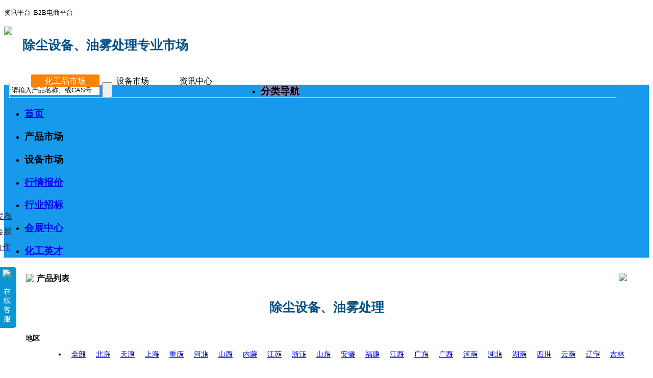

--- FILE ---
content_type: text/html;charset=UTF-8
request_url: https://chemall.com.cn/asearch-974.html
body_size: 10358
content:
<!DOCTYPE html PUBLIC "-//W3C//DTD XHTML 1.0 Transitional//EN" "http://www.w3.org/TR/xhtml1/DTD/xhtml1-transitional.dtd">
<html xmlns="http://www.w3.org/1999/xhtml">
<head>
<meta http-equiv="Content-Type" content="text/html; charset=utf-8" />
<title>除尘设备、油雾处理,环保、清洗,,中国石油和化工网（Chemall）</title>
<meta name="keywords" content="除尘设备、油雾处理,除尘设备、油雾处理厂家,除尘设备、油雾处理价格,中国石油和化工网"/>
<meta name="description" content="除尘设备、油雾处理,除尘设备、油雾处理厂家,除尘设备、油雾处理价格,中国石油和化工网"/>
<link rel="shortcut icon" type="image/x-icon" href="https://www.chemall.com.cn/favicon.ico"/>
<link rel="bookmark" type="image/x-icon" href="https://www.chemall.com.cn/favicon.ico"/>
<link rel="archives" title="中国石油和化工网（Chemall）" href="https://www.chemall.com.cn/archiver/"/>
<link rel="stylesheet" type="text/css" href="https://www.chemall.com.cn/skin/default/destoon.css"/>
<link href="https://www.chemall.com.cn/skin/default/style/swiper.css" rel="stylesheet" type="text/css" />
<link href="https://www.chemall.com.cn/skin/default/style/css.css" rel="stylesheet" type="text/css" />
<script type="text/javascript" src="https://www.chemall.com.cn/skin/default/js/jquery-2.1.1.min.js"></script>
<script type="text/javascript" src="https://www.chemall.com.cn/skin/default/style/jquery.SuperSlide.2.1.js"></script>
<script type="text/javascript" src="https://www.chemall.com.cn/skin/default/style/swiper.min.js"></script>
<script type="text/javascript" src="https://www.chemall.com.cn/file/script/config.js"></script>
<script type="text/javascript" src="https://www.chemall.com.cn/lang/zh-cn/lang.js"></script>
<script type="text/javascript" src="https://www.chemall.com.cn/file/script/common.js"></script>
<script type="text/javascript" src="https://www.chemall.com.cn/file/script/page.js"></script>
</head>
<script type="text/javascript">
var searchid = 5;
</script>
<script type="text/javascript">
GoMobile('https://www.chemall.com.cn/mobile/');
var searchid = 27;
</script>
<link href="https://www.chemall.com.cn/skin/default/css/style1.css" rel="stylesheet" type="text/css" />
<link href="https://www.chemall.com.cn/skin/default/css/css.css" rel="stylesheet" type="text/css" />
<link href="https://www.chemall.com.cn/skin/default/css/nav.css" rel="stylesheet" type="text/css" />
<link href="https://www.chemall.com.cn/skin/default/css/index.css" rel="stylesheet" type="text/css" />
<link rel="stylesheet" type="text/css" href="https://www.chemall.com.cn/skin/default/css/sell.css"/>
<link rel="stylesheet" type="text/css" href="https://www.chemall.com.cn/skin/default/css/xjys.css"/>
<style type="text/css">
.user-info {height:64px;padding:20px;background:#EEEEEE;border-radius:10px;}
.user-info img {width:64px;height:64px;border-radius:50%;float:left;margin-right:20px;}
.user-info ul {float:right;width:175px;margin-top:4px;}
.user-info li {height:28px;line-height:28px;overflow:hidden;}
.user-info strong {font-size:16px;}
.user-info em {font-size:14px;font-style:normal;float:right;}
.user-info i {font-style:normal;color:#999999;padding:0 6px;}
.STYLE1 {
font-size: 14px;
color: #000000;
}
.STYLE2 {color: #999999}
.STYLE3 {color: #000000}
.hzlb{width:1200px; margin: 0 auto;}
.hzlb ul{overflow: hidden; padding-top: 18px;}
.hzlb li{float: left; padding: 0 12px 40px 0;}
.hzlb ul li:nth-child(6n){ padding: 0 0 40px 0;}
.hzlb a{display: block;overflow: hidden;}
.hzlb img{width:193px; height: 75px;}
.img2 { transition: All 0.4s ease-in-out; -webkit-transition: All 0.4s ease-in-out; -moz-transition: All 0.4s ease-in-out; -o-transition: All 0.4s ease-in-ou }
.img2:hover { transform: scale(1.05);-webkit-transform: scale(1.05); -moz-transform: scale(1.05);-o-transform: scale(1.05); -ms-transform: scale(1.05); }
.zkz{padding-left: 55px;}
.mbbgys p{font-size: 15px; color: #313131; line-height: 28px; height: 28px;}
.mbnr{width:1200px; margin: 0 auto; border-top: 1px dashed #3399ff;  padding-top: 3px;}
.mbbgys tr{}
.mbbgys td{padding: 15px 0; border-bottom: 1px solid #eeeeee; font-size: 14px;}
.mgtp img{width:108px; height: 108px; border: 1px solid #e5e5e5;}
.dy1{font-size: 16px; line-height: 30px; color: #008efe;font-weight: 200;}
.mbbgys h2{font-weight: 200; height: 30px; font-size: 16px;}
.mbcolor1{color: #ff5e00;}
.dddk{width:175px; margin: 0 auto; overflow: hidden;text-overflow:ellipsis;white-space: nowrap;}
.mbbgys .mmbtn1{display: inline-block; *display: inline;width:45px; height: 22px; line-height: 22px; color: #fff; text-align: center;font-size: 14px; background: #ff5e00; margin: 0 3px;}
.mbbgys .mmbtn2{display: inline-block; *display: inline;width:45px; height: 22px; line-height: 22px; color: #fff; text-align: center;font-size: 14px; background: #129611; margin: 0 3px;}
.mbbgys .mmbtn3{display: inline-block; *display: inline;width:45px; height: 22px; line-height: 22px; color: #fff; text-align: center;font-size: 14px; background: #818181; margin: 0 3px;}
.fyxqnr{text-align: center; padding: 37px 0 49px;}
.fyxqnr li{display: inline-block;*display: inline; padding: 0 4px;}
.fyxqnr li a{display: inline-block;*display: inline; line-height: 38px; padding: 0 16px; border: 1px solid #cccccc;-moz-border-radius: 3px; -webkit-border-radius: 3px;border-radius:3px;}
.wby13 {width:44px;border: 1px solid #cccccc;-moz-border-radius: 3px; -webkit-border-radius: 3px;border-radius:3px; text-align: center;color: #999; padding: 0;line-height: 38px; height: 38px;}
.btn11{width:60px; height: 36px;border: 1px solid #cccccc;-moz-border-radius: 3px; -webkit-border-radius: 3px;border-radius:3px;background: #fff;}
.fyxqnr .hoverf a{background: #ee2e2c;border: 1px solid #ee2e2c;color: #fff;}
.fyxqnr a:hover{background: #ee2e2c;border: 1px solid #ee2e2c;color: #fff;}
.mzsm{border-top: 1px solid #ff7f27; padding: 35px 60px 45px 60px;}
.mzsm p{font-size: 14px; line-height: 24px; color: #333;}
</style>
</head>
<body >
<style>
.ddsa {
display: inline-block;
margin: 0 3px;
padding: 0 3px;
height: 25px;
line-height: 25px;
cursor: pointer;
}
.oon {
background-color: #fa8305; color: #fff;
border-radius: 2px;
}
.TB-focus img {
width: 630px!important;
}
.navnr .on h3 a {
    background: #7f82bb;
}
.navboxa {
    background: #189aec;
}
.navnr span {
    background: unset;
}
</style>
<script>
function xd(i) {
$('.ddsa').attr('class','ddsa');
$(i).attr('class','ddsa oon');
}
</script>
<body>
<div id="header">
<div class="top">
<div class="topbox" style="width:1180px;height: 36px;"><p> <span class="fr" id="destoon_member"></span><span style="font-size:13px;">资讯平台&nbsp;&nbsp;B2B电商平台</span></p></div>
</div>
</div>
<div class="m">
<div id="search_module" style="display:none;margin:56px 0 0 830px" onMouseOut="Dh('search_module');" onMouseOver="Ds('search_module');">
<ul>
<li onClick="setModule('5','机械设备')">机械设备</li>
<li onClick="setModule('21','资讯中心')">资讯中心</li>
</ul>
</div>
</div>
<div class="headerbox" style="height: 95px; width:1200px;">
<style type="text/css">
.fbt {
height: 53px;
line-height: 63px;
display: inline-block;
vertical-align: top;
font-weight: bold;
color:
#004f86;
font-size: 25px;
/*border-left: 2px solid*/
#ccc;
margin-left: 10px;
padding-left: 10px;
margin-top: 5px;
}
.ph {
margin:auto;
width:1200px;
background:#FFFFFF;
clear:both;
}
.usy { z-index: 100; margin-left: -150px;
    transition: All 0.4s ease-in-out;
    width: 450px;
    background: #256798;
    /* 
border: 1px solid #ff6007;
opacity:90%;
*/
    position: absolute;
    z-index: 100;
    display: none;
    padding:15px 0 15px 20px;
margin-top: 8px;
background: url('https://www.chemall.com.cn/skin/default/image/daoyin.png') no-repeat;
height: 406px;
border: none;
}
.usy a:hover {
    color: #fff000;
}
.usy dl dt a{
    color: #fff;
    font-weight: normal;
line-height: normal;
}
.usy dl {
    padding-left: 10px;
    width: 30%;
}
</style>
<div class="logo" style="width:520px"><a href="https://www.chemall.com.cn/"><img src="https://www.chemall.com.cn/skin/default/style/amop_05.png"/></a><span class="fbt">除尘设备、油雾处理专业市场</span></div>
<div class="search radius6">
<form id="destoon_search" action="https://www.chemall.com.cn/chemalls/search.php" onSubmit="return Dsearch(1);">
<input type="hidden" name="moduleid" value="29" id="destoon_moduleid"/>
<input type="hidden" name="spread" value="0" id="destoon_spread"/>
<div class="head_search" style="margin-left:10px;margin-top: 50px;position: relative;">
<div style="position: absolute;width: auto;height: 30px;top: -30px;padding-left: 0px;">
<ul>
<li class="ddsa oon" onClick="xd(this);setModule('29','化工品市场');">&nbsp;&nbsp;&nbsp;&nbsp;&nbsp;&nbsp;化工品市场&nbsp;&nbsp;&nbsp;&nbsp;&nbsp;&nbsp;</li><li class="ddsa " onClick="xd(this);setModule('5','设备市场');">&nbsp;&nbsp;&nbsp;&nbsp;&nbsp;&nbsp;设备市场&nbsp;&nbsp;&nbsp;&nbsp;&nbsp;&nbsp;</li><li class="ddsa " onClick="xd(this);setModule('21','资讯中心');">&nbsp;&nbsp;&nbsp;&nbsp;&nbsp;&nbsp;资讯中心&nbsp;&nbsp;&nbsp;&nbsp;&nbsp;&nbsp;</li><!--<li class="ddsa " onClick="xd(this);setModule('28','石油仪器');">石油仪器</li><li class="ddsa " onClick="xd(this);setModule('27','化工仪器');">化工仪器</li>--></ul>
</div>
<div style="border: 1px solid #dbdbdb;">
<input name="kw" style="box-sizing: border-box;" id="destoon_kw" type="text" class="search_i" value="请输入产品名称、或CAS号" onFocus="if(this.value=='请输入产品名称、或CAS号') this.value='';" onKeyUp="STip(this.value);" autocomplete="off" x-webkit-speech speech/>
<!-- <input type="text" id="destoon_select" class="search_m" value="化工仪器" readonly onfocus="this.blur();" onclick="$('#search_module').fadeIn('fast');"/> -->
<input style="height:30px;" type="submit" value=" " class="search_s"/>
</div>
<div id="search_tips" style="display:none;margin: 0px 0 0 0px;"></div>
</div>
</form>
</div>
<script>
function xd(i) {
$('.ddsa').attr('class','ddsa');
$(i).attr('class','ddsa oon');
}
setModule('29','化学品');
</script>
<!-- <div class="search radius6">
<form id="destoon_search" action="https://www.chemall.com.cn/chemalls/search.php" onSubmit="return Dsearch(1);">
<input type="hidden" name="moduleid" value="29" id="destoon_moduleid"/>
<input type="hidden" name="spread" value="0" id="destoon_spread"/>
<div class="head_search" style="margin-left:10px;margin-top: 42px;position: relative;">
<div style="position: absolute;width: auto;height: 30px;top: -30px;padding-left: 0px;">
<ul>
<li class="ddsa oon" onClick="xd(this);setModule('29','化学品');">化学品</li><li class="ddsa " onClick="xd(this);setModule('5','机械设备');">机械设备</li><li class="ddsa " onClick="xd(this);setModule('21','资讯中心');">资讯中心</li></ul>
</div>
<div class="bknr">
<input name="kw" id="destoon_kw" type="text" class="search_i" value="请输入关键词" onFocus="if(this.value=='请输入关键词') this.value='';" onKeyUp="STip(this.value);" autocomplete="off" x-webkit-speech speech/>
<input type="submit" value=" " class="search_s"/>
</div>
<div id="search_tips" style="display:none;margin: 0px 0 0 0px;"></div>
</div>
</form>
</div> -->
</div>
</div>
<div class="navboxa" style="margin-bottom:30px;">
<div class="navnr" style="width:1200px;">
<ul style="">
<li style="width: 235px;" class="m on">
<h3><a style="/*width:291px;*/"><span>分类导航</span></a></h3>
</li>
<li class="m">
<h3><a target="_blank" href="https://www.chemall.com.cn/" style="width:150px;">首页</a></h3>
</li>
<li class="m">
<style type="text/css">
.dlbc {background: url("https://www.chemall.com.cn/skin/default/style/xm3.png") no-repeat left center;}
</style>
<h3><a  target="_blank" class="on"   target="_blank">产品市场</a></h3>
<div class="usy" style="left: 0px;padding: 14px 0 14px 6px;top: 37px;">
<dl><dt><a target="_blank" href="https://www.chemall.com.cn/list-3331.html">润滑油（脂）</a></dt></dl>
<dl><dt><a target="_blank" href="https://www.chemall.com.cn/list-3330.html">油品油田、煤化</a></dt></dl>
<dl><dt><a target="_blank" href="https://www.chemall.com.cn/list-3528.html">填充剂、化学矿</a></dt></dl>
<dl><dt><a target="_blank" href="https://www.chemall.com.cn/list-3603.html">工业气体、制冷剂</a></dt></dl>
<dl><dt><a target="_blank" href="https://www.chemall.com.cn/list-3332.html">无机原料</a></dt></dl>
<dl><dt><a target="_blank" href="https://www.chemall.com.cn/list-3372.html">有机原料</a></dt></dl>
<dl><dt><a target="_blank" href="https://www.chemall.com.cn/list-3333.html">医药化工</a></dt></dl>
<dl><dt><a target="_blank" href="https://www.chemall.com.cn/list-3365.html">化工溶剂</a></dt></dl>
<dl><dt><a target="_blank" href="https://www.chemall.com.cn/list-3378.html">树脂</a></dt></dl>
<dl><dt><a target="_blank" href="https://www.chemall.com.cn/list-3381.html">胶粘剂</a></dt></dl>
<dl><dt><a target="_blank" href="https://www.chemall.com.cn/list-3602.html">通用工业助剂</a></dt></dl>
<dl><dt><a target="_blank" href="https://www.chemall.com.cn/list-3379.html">表面活性剂 </a></dt></dl>
<dl><dt><a target="_blank" href="https://www.chemall.com.cn/list-3380.html">催化剂</a></dt></dl>
<dl><dt><a target="_blank" href="https://www.chemall.com.cn/list-3377.html">塑料、橡胶助剂</a></dt></dl>
<dl><dt><a target="_blank" href="https://www.chemall.com.cn/list-3385.html">涂料及助剂</a></dt></dl>
<dl><dt><a target="_blank" href="https://www.chemall.com.cn/list-3390.html">清洗、水处理助剂</a></dt></dl>
<dl><dt><a target="_blank" href="https://www.chemall.com.cn/list-3386.html">染料、纺织助剂</a></dt></dl>
<dl><dt><a target="_blank" href="https://www.chemall.com.cn/list-3388.html">造纸、皮革助剂</a></dt></dl>
<dl><dt><a target="_blank" href="https://www.chemall.com.cn/list-3382.html">颜料</a></dt></dl>
<dl><dt><a target="_blank" href="https://www.chemall.com.cn/list-3383.html">油墨</a></dt></dl>
<dl><dt><a target="_blank" href="https://www.chemall.com.cn/list-3387.html">化学生物试剂</a></dt></dl>
<dl><dt><a target="_blank" href="https://www.chemall.com.cn/list-3376.html">化学建材</a></dt></dl>
<dl><dt><a target="_blank" href="https://www.chemall.com.cn/list-3375.html">食品添加剂</a></dt></dl>
<dl><dt><a target="_blank" href="https://www.chemall.com.cn/list-3391.html">化肥、农药</a></dt></dl>
<dl><dt><a target="_blank" href="https://www.chemall.com.cn/list-3389.html">塑料、橡胶原料</a></dt></dl>
<dl><dt><a target="_blank" href="https://www.chemall.com.cn/list-3392.html">植物提取（待）</a></dt></dl>
<dl><dt><a target="_blank" href="https://www.chemall.com.cn/list-3373.html">高端化学（待）</a></dt></dl>
<dl><dt><a target="_blank" href="https://www.chemall.com.cn/list-4810.html">细胞培、检测</a></dt></dl>
</div>
</li>
<li class="m">
<h3><a  target="_blank" class=""   target="_blank">设备市场</a></h3>
<div class="usy" style="display: none;margin-left: 170px;overflow: hidden;top: 37px;">
<dl><dt><a target="_blank" href="https://www.chemall.com.cn/alist-146.html">石油开采设备</a></dt></dl>
<dl><dt><a target="_blank" href="https://www.chemall.com.cn/alist-107.html">分析.实验仪器</a></dt></dl>
<dl><dt><a target="_blank" href="https://www.chemall.com.cn/alist-14.html">检测仪器</a></dt></dl>
<dl><dt><a target="_blank" href="https://www.chemall.com.cn/alist-148.html">仪表、自控</a></dt></dl>
<dl><dt><a target="_blank" href="https://www.chemall.com.cn/alist-136.html">气体设备</a></dt></dl>
<dl><dt><a target="_blank" href="https://www.chemall.com.cn/alist-261.html">密封、填料</a></dt></dl>
<dl><dt><a target="_blank" href="https://www.chemall.com.cn/alist-116.html">泵</a></dt></dl>
<dl><dt><a target="_blank" href="https://www.chemall.com.cn/alist-115.html">阀门</a></dt></dl>
<dl><dt><a target="_blank" href="https://www.chemall.com.cn/alist-132.html">管材、管道</a></dt></dl>
<dl><dt><a target="_blank" href="https://www.chemall.com.cn/alist-110.html">反应、储罐、炉</a></dt></dl>
<dl><dt><a target="_blank" href="https://www.chemall.com.cn/alist-257.html">换热、制冷</a></dt></dl>
<dl><dt><a target="_blank" href="https://www.chemall.com.cn/alist-256.html">干燥设备</a></dt></dl>
<dl><dt><a target="_blank" href="https://www.chemall.com.cn/alist-131.html">分离设备</a></dt></dl>
<dl><dt><a target="_blank" href="https://www.chemall.com.cn/alist-88.html">混合设备</a></dt></dl>
<dl><dt><a target="_blank" href="https://www.chemall.com.cn/alist-13.html">粉碎设备</a></dt></dl>
<dl><dt><a target="_blank" href="https://www.chemall.com.cn/alist-109.html">环保、清洗</a></dt></dl>
<dl><dt><a target="_blank" href="https://www.chemall.com.cn/alist-134.html">动力、电气</a></dt></dl>
<dl><dt><a target="_blank" href="https://www.chemall.com.cn/alist-260.html">安防设备</a></dt></dl>
<dl><dt><a target="_blank" href="https://www.chemall.com.cn/alist-241.html">成型、包装 </a></dt></dl>
<dl><dt><a target="_blank" href="https://www.chemall.com.cn/alist-243.html">输送、运输</a></dt></dl>
<dl><dt><a target="_blank" href="https://www.chemall.com.cn/alist-259.html">橡塑机械</a></dt></dl>
<dl><dt><a target="_blank" href="https://www.chemall.com.cn/alist-258.html">制药设备</a></dt></dl>
<dl><dt><a target="_blank" href="https://www.chemall.com.cn/alist-145.html">石油化工机器人</a></dt></dl>
<dl><dt><a target="_blank" href="https://www.chemall.com.cn/alist-255.html">新能源设备</a></dt></dl>
</div>
</li>
<li class="m">
<h3><a  target="_blank" class="" href="https://www.chemall.com.cn/news/list-61.html" >行情报价</a></h3>
</li>
<li class="m">
<h3><a  target="_blank" class="" href="https://www.chemall.com.cn/hangye/" >行业招标</a></h3>
</li>
<li class="m">
<h3><a  target="_blank" class="" href="https://www.chemall.com.cn/exhibit/" >会展中心</a></h3>
</li>
<li class="m">
<h3><a  target="_blank" class="" href="http://hr.chemall.com.cn/" >化工英才</a></h3>
</li>
</ul>
</div>
</div>
<script type="text/javascript">
jQuery(".navnr").slide({ type:"menu",  titCell:".m", targetCell:".usy",effect:"slideDown", delayTime:300, triggerTime:0,returnDefault:true  });
</script>
<style type="text/css">
.jchg_top p {
display: none;
}
</style><div class="kfnr"><div class="fknr_a"><div class="fknr_tit"><span class="sqbtn"></span><h2>在线客服</h2></div><div class="fknr_box"><ul><li><a target="_blank" href="http://wpa.qq.com/msgrd?v=3&uin=3158323082&site=qq&menu=yes"><b>注册.发布</b></a></li><li><a target="_blank" href="http://wpa.qq.com/msgrd?v=3&uin=3276790358&site=qq&menu=yes"><b>宣传.会展</b></a></li><li><a target="_blank" href="http://wpa.qq.com/msgrd?v=3&uin=867366557&site=qq&menu=yes"><b>商务合作</b></a></li></ul><a href="https://www.chemall.com.cn/guestbook/index.php?action=add" class="zxly"><img src="https://www.chemall.com.cn/skin/default/style/st1.jpg"/>在线留言</a><img src="https://www.chemall.com.cn/skin/default/style/st2.jpg" style="width: 95%; margin: 0 auto; padding-bottom: 10px;" /><p>010-82032248</p></div></div><div class="kfnr_right"><img src="https://www.chemall.com.cn/skin/default/style/mop1.png"/><p>在线客服</p></div></div><script>$('.kfnr_right').click(function(){$('.kfnr').animate({left:'0'},500);$('.kfnr_right').fadeOut();})$('.sqbtn').click(function(){$('.kfnr').animate({left:'-105px'},500);$('.kfnr_right').fadeIn();})</script><style>.kfnr{position: fixed; left:-105px; top:320px;}.fknr_a{float: left; width: 95px; padding: 0 4px 10px 4px;background: #0098e1;border-radius: 8px;}.fknr_tit{position: relative;}.fknr_tit h2{font-size: 16px; line-height: 41px; font-weight: bold; color: #fff; padding-left: 3px;}.fknr_tit img{vertical-align: middle; margin-top: -3px; margin-right: 5px;}.fknr_box{background: #fff; padding: 10px 0;border-radius: 8px;text-align: center;}.fknr_box li{padding-bottom: 10px;}.fknr_box p{font-weight: bold; font-size: 12px; color: #ff6309;}.sqbtn{background: url(https://www.chemall.com.cn/skin/default/style/mop4.png);width: 16px; height: 16px; position: absolute; right:0px; top:13px;cursor:pointer;}.kfnr_right img{width: 20px;}.kfnr_right{float: right;cursor:pointer; width: 34px; height: 120px;background: #0a96d3; border-radius: 0 6px 6px 0; margin-top: 203px;}.kfnr_right img{margin: 0 auto; padding:5px 0 5px;display: block;}.kfnr_right p{font-size: 14px; width: 18px; text-align: center; line-height: 18px; padding: 0 7px; color: #fff;}.fknr_a .zxly{display: block; text-align: left; font-size: 14px; line-height: 1.6;padding-bottom: 10px; padding-left: 5px;}.fknr_a .zxly img{vertical-align: middle; margin-right: 10px; }.fknr_a h4{line-height: 3; font-size: 12px; color: #333; text-align: left; padding-left: 5px;}.fknr_box ul li a{display: block; background: url(https://www.chemall.com.cn/skin/default/style/mop2.png); display: block; width: 90px; height: 20px; margin: 0 auto;background-size: 100% 100%;}.fknr_box ul li b{font-weight: 400;color: #333; line-height: 20px; padding-left: 10px;}</style><style type="text/css">
.nav-menu-s {
border: 1px solid #ccc;
padding: 5px;
box-sizing: border-box;
}
.nav-menu-s select {
border: none;
/*width: 317px!important;*/
}
.nav-menu-s select:nth-child(1){
/*display: none;*/
}
.nav-menu-s select:nth-child(2){
width: 221px!important;
}
.nav-menu-s select option {
padding: 7px 5px;
cursor: pointer;
}
.mzsm {
padding: 35px 60px 20px 60px;
}
#catgor {
display: none;
}
#load_category_1 select:nth-child(1){
display: none;
}
.vote {padding:10px;}
.vote div {font-weight:bold;}
.vote li {padding:3px 0 3px 0;}
.vote p {margin:5px 0 5px 0;}
.sort {line-height:48px;border-bottom:#DDDDDD 1px solid;font-size:14px;float:left;}
.sort-k {width:80px;padding-left:10px;font-weight:bold;float:left;overflow:hidden;}
.sort-v {width:850px;float:left;}
.sort-v li {float:left;padding:17px 10px;}
.sort-v .on {background:#EEEEEE;}
.sort-v i {font-style:normal;padding-left:2px;color:#999999;font-size:12px;}
.sort-v b {padding:0 20px;}
.sort-v input, .sort-v select {padding:4px;}
.sort-v .btn-blue, .sort-v .btn {padding:0;line-height:28px;width:80px;margin-right:20px;}
.list {line-height:180%;}
.list:hover {background:#F2F2F2;}
.list div img {border:#DDDDDD 1px solid;}
.list table {width:100%;border-bottom:#DDDDDD 1px solid;}
.list td {padding:10px 0 10px 0;}
.list h3 {font-size:14px;margin:0px;height:22px;overflow:hidden;}
.m{margin:0px auto;}
</style>
<script>
function showwin() {
if($('#catgor').css('display')=='none'){
$('#catgor').show();
}else{
$('#catgor').hide();
}
}
$(document).ready(function(){
$('.logo span').text($('#load_category_1 select:eq(0) option:selected').text()+'专业市场');
})
</script>
<div class="m" onclick="showwin()" style="height:30px;width:1200px;cursor:pointer;line-height:22px;padding: 0 6px;box-sizing: border-box;font-size: 16px;font-weight: bold;"><span style="float:left;"><img src="https://www.chemall.com.cn/skin/default//image/cd.png" style="width: 22px;vertical-align: text-top;margin: 0 5px;">产品列表</span><span style="float:right;"><img src="https://www.chemall.com.cn/skin/default//image/cd.png" style="width: 22px;vertical-align: text-top;margin: 0 5px;"></span></div>
<form action="asearch.php" id="fsearch">
<div class="m" id="catgor" style="width:1200px;">
   <div class="nav-menu-s" style="padding: 0px;overflow-y: hidden;width: 100%;height: 300px;">
      <script type="text/javascript">var jump = true;</script>
   <input name="catid" id="catid_1" type="hidden" value="974"/><span id="load_category_1"><select size="10" onchange="zl=1;load_category(this.value, 1,10,0,0,0);" size="2" style="height:100%;width:350px;"><option selected = "selected" value="0">选择分类</option><option next="1" gl="0" value="146">石油开采设备</option><option next="1" gl="0" value="107">分析.实验仪器</option><option next="1" gl="0" value="14">检测仪器</option><option next="1" gl="0" value="148">仪表、自控</option><option next="1" gl="0" value="136">气体设备</option><option next="1" gl="0" value="261">密封、填料</option><option next="1" gl="0" value="116">泵</option><option next="1" gl="0" value="115">阀门</option><option next="1" gl="0" value="132">管材、管道</option><option next="1" gl="0" value="110">反应、储罐、炉</option><option next="1" gl="0" value="257">换热、制冷</option><option next="1" gl="0" value="256">干燥设备</option><option next="1" gl="0" value="131">分离设备</option><option next="1" gl="0" value="88">混合设备</option><option next="1" gl="0" value="13">粉碎设备</option><option next="1" gl="0" value="109" selected>环保、清洗</option><option next="1" gl="0" value="134">动力、电气</option><option next="1" gl="0" value="260">安防设备</option><option next="1" gl="0" value="241">成型、包装 </option><option next="1" gl="0" value="243">输送、运输</option><option next="1" gl="0" value="259">橡塑机械</option><option next="1" gl="0" value="258">制药设备</option><option next="1" gl="0" value="145">石油化工机器人</option><option next="1" gl="0" value="255">新能源设备</option></select> <select size="10" onchange="zl=1;load_category(this.value, 1,10,0,0,0);" size="2" style="height:100%;width:350px;"><option selected = "selected" value="109">选择分类</option><option next="1" gl="0" value="910">清洗设备</option><option next="1" gl="0" value="973">水处理设备</option><option next="1" gl="0" value="995">泥水、泥浆、渣土处理</option><option next="1" gl="0" value="974" selected>除尘设备、油雾处理</option><option next="1" gl="0" value="977">废气处理、空气净化</option><option next="1" gl="0" value="976">杀菌设备、除臭设备</option><option next="1" gl="0" value="975">固废处理设备</option><option next="1" gl="0" value="978">噪音处理设备</option></select> <select size="10" onchange="zl=1;load_category(this.value, 1,10,0,0,0);" size="2" style="height:100%;width:350px;"><option selected = "selected" value="974">选择分类</option><option next="1" gl="0" value="19619">脱硫脱硝</option><option next="1" gl="0" value="19620">VOCS处理；吸收塔 / 喷淋塔/ 吸附塔</option><option next="1" gl="0" value="19621">静电除尘；湿式除尘</option><option next="1" gl="0" value="19623">袋式除尘</option><option next="1" gl="0" value="19624">滤筒除尘器</option><option next="1" gl="0" value="20368">旋风除尘器（沙克龙除尘器）</option><option next="1" gl="0" value="19622">洁净设备</option><option next="1" gl="0" value="20369">油雾、乳化液分离器、其它除尘设备</option></select> </span><script type="text/javascript">var category_moduleid = new Array;category_moduleid[1]="34";var category_title = new Array;category_title[1]='选择分类';var category_extend = new Array;category_extend[1]='758eDHrx-P-lArgVh6yNS-S-yhq6zQTupeYmIpKI7LOyj9LHQLTOIxSTYmPLsaJA3bm-P-iuPJqqWXXV5f4LXuKxU7iRrkB6TCxlGsKw-E--E-';var category_catid = new Array;category_catid[1]='974';var category_deep = new Array;category_deep[1]='0';</script><script type="text/javascript" src="https://www.chemall.com.cn/file/script/category.js"></script>    </div>
</div>
<script type="text/javascript">
setInterval(function(){
    $('#load_category_1 select:eq(3)').click(function(){
      location.href='https://www.chemall.com.cn/asearch.php?catid='+$(this).val();
  })
},100)
</script>
<div class="m" onclick="showwin()" style="text-align:center;color: rgb(0,79,134);width:1200px;cursor:pointer;line-height: 75px;padding: 0 10px;box-sizing: border-box;font-size: 25px;font-weight: bold;">除尘设备、油雾处理</div>
<div class="m" style="width:1200px;clear:both;">
<div class="sort">
<div class="sort-k" style="width:40px;display:block;">地区</div>
<div class="sort-v" style="width: 1150px;">
<div class="">
<input type="hidden" name="areaid" id="areaid" value="0"/>
<ul>
<li> <a href="asearch.php?areaid=0&catid=974" class="on">全部</a></li>
<li><a class="" href="###" onclick="Dd('areaid').value='2';Dd('fsearch').submit();">北京</a></li>
<li><a class="" href="###" onclick="Dd('areaid').value='3';Dd('fsearch').submit();">天津</a></li>
<li><a class="" href="###" onclick="Dd('areaid').value='7';Dd('fsearch').submit();">上海</a></li>
<li><a class="" href="###" onclick="Dd('areaid').value='19';Dd('fsearch').submit();">重庆</a></li>
<li><a class="" href="###" onclick="Dd('areaid').value='4';Dd('fsearch').submit();">河北</a></li>
<li><a class="" href="###" onclick="Dd('areaid').value='5';Dd('fsearch').submit();">山西</a></li>
<li><a class="" href="###" onclick="Dd('areaid').value='6';Dd('fsearch').submit();">内蒙</a></li>
<li><a class="" href="###" onclick="Dd('areaid').value='8';Dd('fsearch').submit();">江苏</a></li>
<li><a class="" href="###" onclick="Dd('areaid').value='9';Dd('fsearch').submit();">浙江</a></li>
<li><a class="" href="###" onclick="Dd('areaid').value='10';Dd('fsearch').submit();">山东</a></li>
<li><a class="" href="###" onclick="Dd('areaid').value='11';Dd('fsearch').submit();">安徽</a></li>
<li><a class="" href="###" onclick="Dd('areaid').value='12';Dd('fsearch').submit();">福建</a></li>
<li><a class="" href="###" onclick="Dd('areaid').value='13';Dd('fsearch').submit();">江西</a></li>
<li><a class="" href="###" onclick="Dd('areaid').value='14';Dd('fsearch').submit();">广东</a></li>
<li><a class="" href="###" onclick="Dd('areaid').value='15';Dd('fsearch').submit();">广西</a></li>
<li><a class="" href="###" onclick="Dd('areaid').value='16';Dd('fsearch').submit();">河南</a></li>
<li><a class="" href="###" onclick="Dd('areaid').value='17';Dd('fsearch').submit();">湖北</a></li>
<li><a class="" href="###" onclick="Dd('areaid').value='18';Dd('fsearch').submit();">湖南</a></li>
<li><a class="" href="###" onclick="Dd('areaid').value='20';Dd('fsearch').submit();">四川</a></li>
<li><a class="" href="###" onclick="Dd('areaid').value='21';Dd('fsearch').submit();">云南</a></li>
<li><a class="" href="###" onclick="Dd('areaid').value='22';Dd('fsearch').submit();">辽宁</a></li>
<li><a class="" href="###" onclick="Dd('areaid').value='23';Dd('fsearch').submit();">吉林</a></li>
<li><a class="" href="###" onclick="Dd('areaid').value='24';Dd('fsearch').submit();">黑龙江</a></li>
<li><a class="" href="###" onclick="Dd('areaid').value='25';Dd('fsearch').submit();">陕西</a></li>
<li><a class="" href="###" onclick="Dd('areaid').value='26';Dd('fsearch').submit();">宁夏</a></li>
<li><a class="" href="###" onclick="Dd('areaid').value='27';Dd('fsearch').submit();">甘肃</a></li>
<li><a class="" href="###" onclick="Dd('areaid').value='28';Dd('fsearch').submit();">新疆</a></li>
<li><a class="" href="###" onclick="Dd('areaid').value='29';Dd('fsearch').submit();">贵州</a></li>
<li><a class="" href="###" onclick="Dd('areaid').value='30';Dd('fsearch').submit();">青海</a></li>
<li><a class="" href="###" onclick="Dd('areaid').value='31';Dd('fsearch').submit();">海南</a></li>
<li><a class="" href="###" onclick="Dd('areaid').value='32';Dd('fsearch').submit();">西藏</a></li>
<li><a class="" href="###" onclick="Dd('areaid').value='33';Dd('fsearch').submit();">港澳台</a></li>
<li><a class="" href="###" onclick="Dd('areaid').value='34';Dd('fsearch').submit();">国际</a></li>
</ul>
</div>
</div>
<div class="c_b"></div>
</div>
<div class="sort">
<div class="sort-k" style="width:40px;">排序</div>
<div class="sort-v">
<select name="order" ><option value="0" selected="selected">结果排序方式</option><option value="1">更新时间降序</option><option value="2">更新时间升序</option><option value="3">添加时间降序</option><option value="4">添加时间升序</option><option value="5">VIP级别降序</option><option value="6">VIP级别升序</option><option value="7">产品单价降序</option><option value="8">产品单价升序</option><option value="9">供货总量降序</option><option value="10">供货总量升序</option><option value="11">最小起订降序</option><option value="12">最小起订升序</option><option value="13">浏览次数降序</option><option value="14">浏览次数升序</option><option value="15">评论数量降序</option><option value="16">评论数量升序</option><option value="17">信息ID降序</option><option value="18">信息ID升序</option></select><b>价格</b>
<input type="text" size="10" name="minprice" value=""/> ~ <input type="text" size="10" name="maxprice" value=""/>
</div>
<div class="c_b"></div>
</div>
<div class="sort" style="border-bottom: unset;">
<div class="sort-k">&nbsp;</div>
<div class="sort-v">
<input type="submit" value="搜 索" class="btn-blue"/>
<input type="button" value="重 搜" class="btn" onclick="Go('asearch.php');"/>
</div>
<div class="c_b"></div>
</div>
</div>
</form>
<link href="https://www.chemall.com.cn/skin/default/css.css" rel="stylesheet" type="text/css" />
<link href="https://www.chemall.com.cn/skin/default/nav.css" rel="stylesheet" type="text/css" />
<link rel="stylesheet" type="text/css" href="https://www.chemall.com.cn/skin/default/destoon.css"/>
<!--[if lte IE 6]>
<link rel="stylesheet" type="text/css" href="https://www.chemall.com.cn/skin/default/ie6.css"/>
<![endif]-->
<script type="text/javascript">window.onerror=function(){return true;}</script><script type="text/javascript" src="https://www.chemall.com.cn/lang/zh-cn/lang.js"></script>
<script type="text/javascript" src="https://www.chemall.com.cn/file/script/config.js"></script>
<!--[if lte IE 9]><!-->
<script type="text/javascript" src="https://www.chemall.com.cn/file/script/jquery-1.5.2.min.js"></script>
<!--<![endif]-->
<!--[if (gte IE 10)|!(IE)]><!-->
<script type="text/javascript" src="https://www.chemall.com.cn/file/script/jquery-2.1.1.min.js"></script>
<!--<![endif]-->
<script type="text/javascript" src="https://www.chemall.com.cn/file/script/common.js"></script>
<script type="text/javascript" src="https://www.chemall.com.cn/file/script/page.js"></script>
<script type="text/javascript">
var searchid = 5;
</script>
<link href="https://www.chemall.com.cn/skin/default/index.css" rel="stylesheet" type="text/css" />
<script>
$(function(){
$('.nav-btn').click(function(){
$('.nav-con').show();
});
$('.nav-menu-l>a').click(function(){
$(this).addClass('active').parents('.nav-menu-l').siblings().children('a').removeClass('active');
$(this).next('.nav-menu-item2con').addClass('active');
$(this).parents('.nav-menu-l').siblings().children('.nav-menu-item2con').removeClass('active');
});
$('.nav-menu-item2-i>a').click(function(){
$(this).addClass('active').parents('.nav-menu-item2-i').siblings().children('a').removeClass('active');
$(this).next('.nav-menu-item3con').addClass('active');
$(this).parents('.nav-menu-item2-i').siblings().children('.nav-menu-item3con').removeClass('active');
});
$('.close-nav').click(function(){
$('.nav-con').hide();
});
 $(".nav-con").click(function (){  
            $(".nav-menu-item2con").show();  
        });  
});
</script>
<script>
$(".xxnr .xxnr_tit span").each(function(index){
$(this).hover(function(){
$(".on").removeClass("on");
$(this).addClass("on");
$(".xxnr .xxnrbox .xxnr_xq:eq("+index+")").show().siblings().hide();
});
});
setInterval(function(){
var c = $("#load_category_1 select").length;
if(c==2){
$('.nav-menu').css('width','221px');
}else if(c==3){
$('.nav-menu').css('width','541px');
}else if(c==4){
$('.nav-menu').css('width','853px');
}else{
$('.nav-menu').css('width','0px');
}
},200)
</script>
<script type="text/javascript">jQuery(".TB-focus").slide({ mainCell:".bd ul",effect:"left",autoPlay:true,delayTime:400 });</script>
<style type="text/css">
.mbnr td {
vertical-align: top;
padding-top: 13px;
}
.mbnr .mbbgys tr:hover {
background-color: #F6FCFC;
}
.mbbgys p {
overflow: hidden;
}
</style>
<div class="mbnr" style="border-top:unset;">
<table width="100%" border="0" cellpadding="0" cellspacing="0" class="mbbgys">
  <tr>
    <td colspan="3" bgcolor="#f2f2f2"><span class="zkz">标的物</span></td>
    <td width="222" bgcolor="#f2f2f2"><div align="center"  width="207">
      <div align="left">价格、数量</div>
    </div></td>
    <td width="234" bgcolor="#f2f2f2"><div align="center"  width="158"></div>货物交收</td>
    <td width="234" bgcolor="#f2f2f2"><div align="center">操作</div></td>
  </tr>
    </table>
<div class="pagesf" id="pagesf"></div>
<style type="text/css">
.pagesf {
height: 100px;
line-height: 100px;
text-align: center;
font-family: "Microsoft Yahei",Tahoma,Verdana,Arial;
}
.pagesf strong {
padding: 10px 15px;
background-color: #ee2e2c;
border-radius: 2px;
border: 1px solid #ee2e2c;
color: #FFF;
}
.pagesf a {
padding: 10px 15px;
border: 1px solid #ee2e2c;
margin: 0 10px;
font-family: "Microsoft Yahei",Tahoma,Verdana,Arial;
}
.pagesf a:hover {
background-color: #ee2e2c;
}
.pagesf .pages_inp {
padding: 10px 15px;
margin: 0 10px;
}
.pagesf .pages_btn {
padding: 10px 15px;
width: 60px;
background: none;
border: 1px solid #ccc;
color: #000;
font-weight: unset;
cursor: pointer;
}
.pagesf .pages_btn:hover {
background-color: #ee2e2c;
border: 1px solid #ee2e2c;
}
</style>
<script type="text/javascript">
$(document).ready(function(){
$('.pages_btn').val('确定');
})
</script>
<div class="mzsm">
<p><b>免责声明：</b>以上展示的产品信息由企业自行提供，其内容的真实性、准确性和合法性均由发布企业负责，中国石油和化工网对此不承提任何保证责任。同时我们郑重提醒各位买家及卖家，交易前请认真核实对方身份，切切随意打款或发货，谨防上当受骗。如发现虚假信息，及时向本网举报。</p>
</div>
</div>
<!-- <div class="lgjh">
  <ul>
    <li></li>
    <li></li>
    <li></li>
    <li> </li>
    <li> </li>
  </ul>
</div> 
<div class="lgjh">
  <ul>
    <li> </li>
    <li> </li>
    <li> </li>
    <li> </li>
    <li> </li>
  </ul>
</div>
-->
<style type="text/css">
.nav-menu {
width: auto;
}
</style>
<link href="http://jx.chemall.com.cn/skin/default/style/css.css" rel="stylesheet" type="text/css" />
<div class="in1150" style="width: 1200px">
<div class="xyqlj">
<h2>友情链接</h2>
<ul>
<li><a style="color:#5e5e5e;font-weight: bold;" target="_black" href="http://www.mee.gov.cn" target="_blank" title="生态环境部">生态环境部</a></li>
<li><a style="color:#5e5e5e;font-weight: bold;" target="_black" href="http://www.cpcia.org.cn/" target="_blank" title="中国石油和化工联合会">中国石油和化工联合会</a></li>
<li><a style="color:#5e5e5e;font-weight: bold;" target="_black" href="http://www.envsc.cn/" target="_blank" title="生态部污染源监控中心">生态部污染源监控中心</a></li>
<li><a style="color:#5e5e5e;font-weight: bold;" target="_black" href="http://eportal.energyahead.com/wps/portal/eportal" target="_blank" title="中石油物装公司">中石油物装公司</a></li>
<li><a style="color:#5e5e5e;font-weight: bold;" target="_black" href="http://zgsh.sinopec.com/supp/index.shtml" target="_blank" title="中石化物装公司">中石化物装公司</a></li>
<li><a style="color:#5e5e5e;font-weight: bold;" target="_black" href="https://buy.cnooc.com.cn/cbjyweb/" target="_blank" title="中海油采购中心">中海油采购中心</a></li>
<li><a style="color:#5e5e5e;font-weight: bold;" target="_black" href="http://www.chemchina.com.cn/portal/index.htm" target="_blank" title="中国化工集团采购中心">中国化工集团采购中心</a></li>
<li><a style="color:#5e5e5e;font-weight: bold;" target="_black" href="http://www.cigia.org.cn/" target="_blank" title="中国环保产业协会">中国环保产业协会</a></li>
<li><a style="color:#5e5e5e;font-weight: bold;" target="_black" href="http://www.ciesc.cn/" target="_blank" title="中国化工学会">中国化工学会</a></li>
<li><a style="color:#5e5e5e;font-weight: bold;" target="_black" href="http://www.chemsoc.org.cn/" target="_blank" title="中国化学会">中国化学会</a></li>
<li><a style="color:#5e5e5e;font-weight: bold;" target="_black" href="http://www.cima.org.cn/" target="_blank" title="中国仪器仪表协会">中国仪器仪表协会</a></li>
<li><a style="color:#5e5e5e;font-weight: bold;" target="_black" href="http://www.ccin.com.cn" target="_blank" title="中化新网">中化新网</a></li>
<li><a style="color:#5e5e5e;font-weight: bold;" target="_black" href="http://www.cmss.org.cn/" target="_blank" title="中国质谱学会">中国质谱学会</a></li>
<li><a style="color:#5e5e5e;font-weight: bold;" target="_black" href="http://www.caia.org.cn/" target="_blank" title="中国分析测试协会">中国分析测试协会</a></li>
<li><a style="color:#5e5e5e;font-weight: bold;" target="_black" href="http://www.cigia.org.cn/" target="_blank" title="中国气体工业协会">中国气体工业协会</a></li>
<li><a style="color:#5e5e5e;font-weight: bold;" target="_black" href="http://www.cssn.net.cn/" target="_blank" title="中国标准化研究院">中国标准化研究院</a></li>
<li><a style="color:#5e5e5e;font-weight: bold;" target="_black" href="http://www.csp.org.cn/" target="_blank" title="中国颗粒学会">中国颗粒学会</a></li>
<li><a style="color:#5e5e5e;font-weight: bold;" target="_black" href="http://www.cnpci.org.cn/" target="_blank" title="中国石油和化工自动化协会">中国石油和化工自动化协会</a></li>
</ul>
</div>
</div>
<div class="zfooter">
<div class="zfooterbox">
<p>免责声明：以上展示的产品信息由企业自行提供，其内容的真实性、准确性和合法性均由发布企业负责，中国石油和化工网对此不承担任何保证责任。同时我们郑重提醒各位买家和卖家， </p>
 <p>交易时请认真核实对方身份，切勿随意打款或发货，谨防上当受骗。如发现虚假信息，及时向本网举报。 </p>
</div>
<style>
.dbxxbox a{color:#fff;}
</style>
<div class="dbxx">
<div class="dbxxbox" style="color:#fff;">
<ul>
<li><a href="https://www.chemall.com.cn/">网站首页</a>|</li>
<style>
x{color: #fff;}
</style>
<a href="https://www.chemall.com.cn/about/index.html" target="_blank" style="color: #fff;">关于我们</a> <x>&nbsp;|&nbsp; </x>
<a href="https://www.chemall.com.cn/about/contact.html" target="_blank" style="color: #fff;">联系方式</a> <x>&nbsp;|&nbsp; </x>
<a href="https://www.chemall.com.cn/about/copyright.html" target="_blank" style="color: #fff;">网站使用条款</a> <x>&nbsp;|&nbsp; </x>
<!--<li><a href="https://www.chemall.com.cn/sitemap/">网站地图</a>|</li>-->
<li><a href="https://www.chemall.com.cn/member/grade.php">会员服务</a>|</li>
<li><a href="https://www.chemall.com.cn/ad/">广告服务</a>|</li>
<li><a href="https://www.chemall.com.cn/gift/">积分换礼</a>|</li>
<li><a href="https://www.chemall.com.cn/guestbook/">网站留言</a>|</li>
<!--<li><a href="https://www.chemall.com.cn/feed/">RSS订阅</a>|</li>-->
<li><a href="https://www.chemall.com.cn/api/report.php">违规举报</a></li>
</ul>
<h4><span>京ICP证061057号   京公网安备-110105011209</span><a href=""><img src="https://www.chemall.com.cn/skin/default/style/amop_01.png"/></a><a href=""><img src="https://www.chemall.com.cn/skin/default/style/amop_02.png"/></a><span> 广告经营许可证：京海工商广字第0394号
</span></h4>
</div>
</div>
</div>
<script type="text/javascript">
$(".zfkj .zfkj_tit span").each(function(index){
$(this).mouseover(function(){
$(".on").removeClass("on");
$(this).addClass("on");
$(".zfkj .zfkj_nr .zfkj_box:eq("+index+")").show().siblings().hide();
});
});
</script>
<script type="text/javascript">
$(".gjyw .gjyw_tit span").each(function(index){
$(this).mouseover(function(){
$(".on1").removeClass("on1");
$(this).addClass("on1");
$(".gjyw .gjyw_nr .bjywbox:eq("+index+")").show().siblings().hide();
});
});
</script>
<script type="text/javascript">
$(".hqbox1 .hq_tit1 span").each(function(index){
$(this).mouseover(function(){
$(".ono1").removeClass("ono1");
$(this).addClass("ono1");
$(".hqbox1 .hq_nr1 .hq_box1:eq("+index+")").show().siblings().hide();
});
});
</script>
<script type="text/javascript">
$(".hqbox2 .hq_tit2 span").each(function(index){
$(this).mouseover(function(){
$(".ono2").removeClass("ono2");
$(this).addClass("ono2");
$(".hqbox2 .hq_nr2 .hq_box2:eq("+index+")").show().siblings().hide();
});
});
</script>
<script type="text/javascript">
$(".hqbox3 .hq_tit3 span").each(function(index){
$(this).mouseover(function(){
$(".ono3").removeClass("ono3");
$(this).addClass("ono3");
$(".hqbox3 .hq_nr3 .hq_box3:eq("+index+")").show().siblings().hide();
});
});
</script>
<script type="text/javascript">
$(".hqbox4 .hq_tit4 span").each(function(index){
$(this).mouseover(function(){
$(".ono4").removeClass("ono4");
$(this).addClass("ono4");
$(".hqbox4 .hq_nr4 .hq_box4:eq("+index+")").show().siblings().hide();
});
});
</script>
<script type="text/javascript">
$(".hqbox5 .hq_tit5 span").each(function(index){
$(this).mouseover(function(){
$(".ono5").removeClass("ono5");
$(this).addClass("ono5");
$(".hqbox5 .hq_nr5 .hq_box5:eq("+index+")").show().siblings().hide();
});
});
</script>
<script type="text/javascript">
$(".hqbox6 .hq_tit6 span").each(function(index){
$(this).mouseover(function(){
$(".ono6").removeClass("ono6");
$(this).addClass("ono6");
$(".hqbox6 .hq_nr6 .hq_box6:eq("+index+")").show().siblings().hide();
});
});
</script>
<script type="text/javascript">
$(".hqbox7 .hq_tit7 span").each(function(index){
$(this).mouseover(function(){
$(".ono7").removeClass("ono7");
$(this).addClass("ono7");
$(".hqbox7 .hq_nr7 .hq_box7:eq("+index+")").show().siblings().hide();
});
});
</script>
<script type="text/javascript">
$(".hqbox8 .hq_tit8 span").each(function(index){
$(this).mouseover(function(){
$(".ono8").removeClass("ono8");
$(this).addClass("ono8");
$(".hqbox8 .hq_nr8 .hq_box8:eq("+index+")").show().siblings().hide();
});
});
</script>
<script>
function xd(i) {
$('.ddsa').attr('class','ddsa');
$(i).attr('class','ddsa oon');
}
</script>
<script>
$(function(){
$(window).scroll(function(){
var heig = $(window).scrollTop();
console.log(heig);
if(heig>126){
$('.navboxa').css('position','fixed')
$('.navboxa').css('top','0')
$('.navboxa').css('left','0')
}else{
$('.navboxa').css('position','relative')
$('.navboxa').css('top','0')
}
})
})
</script>
<script type="text/javascript">
</script>
</body>
</html>

--- FILE ---
content_type: text/javascript
request_url: https://www.chemall.com.cn/file/script/category.js
body_size: 2205
content:
/*
	[DESTOON B2B System] Copyright (c) 2008-2018 www.destoon.com
	This is NOT a freeware, use is subject to license.txt
*/
var cat_id;


function load_category(catid, id, size, p, rcc, local) {
	cat_id = id; category_catid[id] = catid;
	if(category_moduleid[id]!=31){
		$('#ctitle,#cas,#cname,#ename,#mf,#mw').val('');
	}

	$.post(AJPath, 'action=category&rcc='+rcc+'&local='+local+'&size='+size+'&p='+p+'&category_title='+category_title[id]+'&category_moduleid='+category_moduleid[id]+'&category_extend='+category_extend[id]+'&category_deep='+category_deep[id]+'&cat_id='+cat_id+'&catid='+catid, function(data) {
		$('#catid_'+cat_id).val(category_catid[cat_id]);
		if(data) $('#load_category_'+cat_id).html(data);
	});
	if(size == 10){
		// var menuc = $("#load_category_1 span").text();
		$('#Tab0 a').attr('href','?file=property_c&catid='+catid+'&action=add'+'&mid='+category_moduleid[id]);
		$('#Tab1 a').attr('href','javascript:Dwidget("?file=property_c&catid='+catid+'&mid='+category_moduleid[id]+'")');
		$('#Tab2 a').attr('href','?file=property_c&catid='+catid+'&action=copy'+'&mid='+category_moduleid[id]);
	}	
	if(jump){
	    $('#load_category_1 option').click(function(){
    	
      if($(this).attr('next')==0){
		  if(category_moduleid[id]==34){
			  location.href=DTPath+'asearch-'+$(this).val()+'.html';
		  }else{
      		location.href=DTPath+'search-'+$(this).val()+'.html';
			}
      }
  });
	}
}

function load_category_c(catid, id, size, p, next) {
	cat_id = id; category_catid[id] = catid;
	$.post(AJPath, 'action=category&size='+size+'&p='+p+'&category_title='+category_title[id]+'&category_moduleid='+category_moduleid[id]+'&category_extend='+category_extend[id]+'&category_deep='+category_deep[id]+'&cat_id='+cat_id+'&catid='+catid, function(data) {
		$('#catid_'+cat_id).val(category_catid[cat_id]);
		if(data) $('#load_category_'+cat_id).html(data);
		if(next == 1){
			var ic = $(':selected').last().next().val();
			load_category(ic, 1, 10, 1, 1)
		//	var ic = $(':selected').last().next().val();
		//	$(':selected').removeAttr("selected");
		//	ic.attr('selected','selected');
		//	$('#catid_1').val(ic.val());
		}
	});
}
